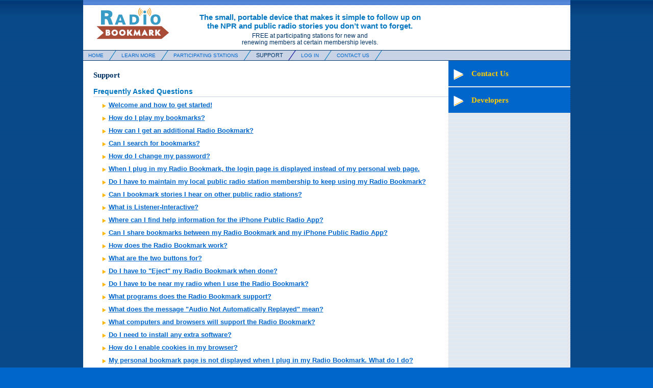

--- FILE ---
content_type: text/html
request_url: http://radiobookmark.com/static/support
body_size: 7708
content:
<!DOCTYPE html PUBLIC "-//W3C//DTD XHTML 1.0 Transitional//EN" "http://www.w3.org/TR/xhtml1/DTD/xhtml1-transitional.dtd">
<html xmlns="http://www.w3.org/1999/xhtml">
<head>
  <meta http-equiv="Content-type" content="text/html; charset=utf-8"/>

  <title>Help with the Radio Bookmark that saves NPR and public radio stories</title>
  
    <meta name="description" content="Support and frequently asked questions about how to use the Radio Bookmark to save, replay, and share the NPR and public radio stories you don't want to forget.">
  

  
    <meta name="keywords" content="NPR, National Public Radio, public radio, gadget, gift, idea, purchase, buy, story, pledge, fundraising, fund, drive, news, shop, music, station, program, programming, streaming, classical, jazz, audio, morning edition, all things considered, a prairie home companion, this american life, fresh air, car talk, talk of the nation, marketplace, the diane rehm show, the splendid table, the world">
  


  <link href="/stylesheets/reset.css?1767379464" media="screen" rel="stylesheet" type="text/css" />
<link href="/stylesheets/application.css?1767379464" media="screen" rel="stylesheet" type="text/css" />

  <script src="/javascripts/application.js?1767379464" type="text/javascript"></script>
  
  <script src="/javascripts/prototype.js?1767379464" type="text/javascript"></script>
<script src="/javascripts/effects.js?1767379464" type="text/javascript"></script>
<script src="/javascripts/dragdrop.js?1767379464" type="text/javascript"></script>
<script src="/javascripts/controls.js?1767379464" type="text/javascript"></script>
<script src="/javascripts/matching_columns.js?1767379464" type="text/javascript"></script>
<script src="/javascripts/application.js?1767379464" type="text/javascript"></script>

  <script type="text/javascript" charset="utf-8"><!--
  
  --></script>

</head>

<body id="topofpage" >
  <div id="page">
    
<div id="banner">
  <div id="rbm-logo">
    <a href="https://radiobookmark.com/"><img alt="Rbm-logo" src="/images/rbm-logo.gif?1767379464" /></a>
  </div>
  <div id="tag">
    <h2>The small, portable device that makes it simple to follow up on the NPR and public radio stories you don&rsquo;t want to forget.</h2>
    <h3>FREE at participating stations for new and<br /> renewing members at certain membership levels.</h3>    
  </div>

</div><!-- end banner -->


    <ul id="nav">
  <li><a href="https://radiobookmark.com/" class="">Home</a></li>
  <li><a href="https://radiobookmark.com/static/learn_more" class="">Learn More</a></li>
  <li><a href="https://radiobookmark.com/static/participating" class="">Participating Stations</a></li>
  <li><a href="https://radiobookmark.com/static/support" class="on">Support</a></li>
  <li><a href="https://radiobookmark.com/bookmarks" class="">Log In</a></li>
  <li><a href="https://radiobookmark.com/static/contact_us" class="">Contact Us</a></li>
</ul>


    <div id="content">
      



<div id="article" class="column">

<h1>Support</h1>

<h2>Frequently Asked Questions</h2>
<div id="faq">
<ul>
<li><a href="#whatisrbm">Welcome and how to get started!</a></li>

<li><a href="#howplay">How do I play my bookmarks?</a></li>

<li><a href="#getrbm">How can I get an additional Radio Bookmark?</a></li>

<li><a href="#searchbookmarks">Can I search for bookmarks?</a></li>

<li><a href="#resetpassword">How do I change my password?</a></li>

<li><a href="#onlylogin">When I plug in my Radio Bookmark, the login page is displayed instead of my personal web page.</a></li>

<li><a href="#maintainmembership">Do I have to maintain my local public radio station membership to keep using my Radio Bookmark?</a></li>

<li><a href="#bookmarkother">Can I bookmark stories I hear on other public radio stations?</a></li>

<li><a href="#whatisli">What is Listener-Interactive?</a></li>

<li><a href="#publicradioapphelp">Where can I find help information for the iPhone Public Radio App?</a></li>

<li><a href="#publicradioappshare">Can I share bookmarks between my Radio Bookmark and my iPhone Public Radio App?</a></li>

<li><a href="#rbmwork">How does the Radio Bookmark work?</a></li>

<li><a href="#twobuttons">What are the two buttons for?</a></li>

<li><a href="#ejectrbm">Do I have to "Eject" my Radio Bookmark when done?</a></li>

<li><a href="#nearradio">Do I have to be near my radio when I use the Radio Bookmark?</a></li>

<li><a href="#programsupport">What programs does the Radio Bookmark support?</a></li>

<li><a href="#audionotreplayed">What does the message "Audio Not Automatically Replayed" mean?</a></li>

<li><a href="#computersbrowsers">What computers and browsers will support the Radio Bookmark?</a></li>

<li><a href="#extrasoftware">Do I need to install any extra software?</a></li>

<li><a href="#enablecookies">How do I enable cookies in my browser?</a></li>

<li><a href="#bookmarkpagenotdisplayed">My personal bookmark page is not displayed when I plug in my Radio Bookmark. What do I do?</a></li>

<li><a href="#storynotdisplayed">What if I bookmarked a story and it is not showing up on my personal web page?</a></li>

<li><a href="#notyetavail">My Radio Bookmark personal web page is not displaying the story title, only the program name. What does that mean?</a></li>

<li><a href="#bookmarksprivate">Are my bookmarks private?</a></li>

<li><a href="#addbookmark">How can I bookmark stories?</a></li>

<li><a href="#bookmarkfav">How can I mark a bookmark as my favorite?</a></li>

<li><a href="#howmanybookmarks">How many bookmarks can I save?</a></li>

<li><a href="#sharebookmarks">How can I share my bookmarks with friends?</a></li>

<li><a href="#deletebookmark">How can I delete a bookmark?</a></li>

<li><a href="#restorebookmark">How can I restore a deleted bookmark?</a></li>

<li><a href="#olderbookmark">An older bookmark does not appear on the main bookmark page. What do I do?</a></li>

<li><a href="#accesswithoutrbm">Can I access my personal bookmark webpage without plugging the Radio Bookmark into my computer?</a></li>

<li><a href="#rbmbroken">My Radio Bookmark is broken. Who do I contact to get it replaced?</a></li>

<li><a href="#idea">I have an idea which will make the Radio bookmark even better. Who do I contact?</a></li>

<li><a href="#macautolauncher">How can my personal webpage launch automatically on Macintosh?</a></li>
</ul>


<ul>
<li id="whatisrbm">Welcome and how to get started!</li></ul>

<p>The Radio Bookmark is a small portable device that makes it simple to follow up on public radio stories or music you don&rsquo;t want to forget. It is free for new and renewing public radio members donating at certain membership levels. For more information, please visit <a href="/static/learn_more">Learn More</a>. You can also view our <a href="/welcome">Welcome Page</a> to learn how to use the Radio Bookmark.</p>

<ul><li id="howplay">How do I play my bookmarks?</li></ul>

<p>To play a story, just click on the story&rsquo;s title from your personal Radio Bookmark web page.  Your browser will automatically display the information for your story and allow you to listen to the audio again.  For music programs, your browser will display the station playlist, and often have links available to purchase the music with proceeds going right back to your station!  Then when you are done, press the browser BACK button to return to your bookmark page and play your next story. The optional Radio Bookmark Player provides an enhanced interface for replaying your bookmarks.  When installed, the checkbox is used to select the story as one you want to replay. Simply use your mouse to select or unselect a specific bookmark, then press the Play Select button.  For more information, please visit <a href="/static/learn_more">Learn More</a>.</p>

<ul><li id="getrbm">How can I get an additional Radio Bookmark?</li></ul>

<p>The Radio Bookmark is available free by becoming a member of your local public radio station. For participating stations, please visit <a href="/static/participating">Participating Stations</a>.</p>

<p><a href="#topofpage" class="topofpage">return to top of page</a></p>

<ul><li id="searchbookmarks">Can I search for bookmarks?</li></ul>

<p>Sure, you can search your bookmarks and stories you haven't bookmarked. Type the words into the Search field, and click Go. To search for a specific phrase, enclose it within quotes, such as &ldquo;Radio Bookmark&rdquo;. If you want to exclude a term, attach a minus sign immediately before it (radio -bookmark, for example). You can then add the story to your bookmarks by clicking the <img src="/images/add2bkmks-link.gif"/> Add to Bookmarks button on the left side of the search result.</p>

<p>Once your Search Results are presented you may further refine your results, using the options in the right-hand sidebar.</p>

<ul><li id="resetpassword">How do I change my password?</li></ul>

<p>If you know your current password, you can change it by clicking on the "Settings" link in the top right corner of your personal web page.  If 
you do not remember your password, then follow these steps:<br />
1) Plug in your Radio Bookmark to access your personal web page.<br />
2) Click on the "Settings" link in the top right corner of the page.<br />
3) Make sure your valid email address is entered in the appropriate entry box.<br />
4) Press "Save Changes" to return to your personal web page.<br />
5) Click on the "Logout" link in the top right corner of the page.<br />
6) Click on "I forgot my password".<br />
7) Enter the same email address you entered in the settings page then press "Request Password Recovery".<br />
8) In a few minutes, you should receive an email from Radiobookmark.com.<br />
9) Open the email and click on the password recovery link.  It should be a long link with several random characters and numbers.<br />
10)It will open a web page asking you to type in your new password.  Type in your password and press "Set New Password".<br /></p>

<ul><li id="onlylogin">When I plug in my Radio Bookmark, the login page is displayed instead of my personal web page.</li></ul>

<p>If you are being directed to a login screen after plugging in your Radio Bookmark, then most likely you have cookies disabled in your internet browser.  We require session cookies to display and play your bookmarks properly.  No personal information is tracked using these cookies, so please verify the cookies are enabled on your computer.  If you continue to experience problems, please contact our support team at  <a href="mailto:support@radiobookmark.com?subject=Radio%20Bookmark%20Support">support@radiobookmark.com</a> for assistance.</p>

<ul><li id="maintainmembership">Do I have to maintain my local public radio station membership to keep using my Radio Bookmark?</li></ul>

<p>No. Although public radio is supported by its members, and we encourage you to help support their great content.</p>

<p><a href="#topofpage" class="topofpage">return to top of page</a></p>

<ul><li id="bookmarkother">Can I bookmark stories I hear on other public radio stations?</li></ul>

<p>Yes. You can add in other <a href="/static/participating">Participating Stations</a> to your Radio Bookmark. Please select the &ldquo;Settings&rdquo; link in the top right corner of your Radio Bookmark personal web page and add the new station. Then, if a bookmark appears for the incorrect station, find the station of your bookmark located below the length of the story. Click "CHANGE" with your mouse, and the list of your other stations and their corresponding stories will be displayed. Choose the correct story title and your bookmark will be updated.</p>

<ul><li id="whatisli">What is Listener-Interactive?</li></ul>

<p>Listener-Interactive is the exciting new suite of products just for public radio that allows you to listen to what you want, when you want, and where you want.  The suite currently includes an iPhone application (<a href="http://www.listener-interactive.com" target="_blank">Public Radio App</a>) and internet browser based flash player, and will be expanded to additional mobile platforms.  Each provides DVR-like controls to play, pause, and rewind live audio, integrated programs schedules to see exactly what is currently playing or coming up soon, the ability to create bookmarks to replay for later, access on demand content, searching across hundreds of public radio stations, and much much more. For more information, please visit <a href="http://www.listener-interactive.com" target="_blank">www.listener-interactive.com</a></p>

<ul><li id="publicradioapphelp">Where can I find help information for the iPhone Public Radio App?</li></ul>

<p>The Public Radio App for the iPhone and iPod Touch includes an integrated help screen.  Additionally we offer a set of <a href="http://www.listener-interactive.com/support" target="_blank">Frequently Asked Questions</a>, or you may contact our support team at <a href="mailto:support@radiobookmark.com?subject=Public%20Radio%20App%20Support">support@radiobookmark.com</a> for assistance.</p>

<ul><li id="publicradioappshare">Can I share bookmarks between my Radio Bookmark and my iPhone Public Radio App?</li></ul>

<p>Yes!  When installing the Public Radio App application on your iPhone, use your login and password for your Radio Bookmark personal web page.  Then when you create a bookmark while listening in your car with your Radio Bookmark device, you can then access and replay the story on your iPhone!  If you have further questions, please contact our support team at <a href="mailto:support@radiobookmark.com?subject=Public%20Radio%20App%20Support">support@radiobookmark.com</a> for assistance.</p>

<ul><li id="rbmwork">How does the Radio Bookmark work?</li></ul>

<p>The Radio Bookmark simply captures the time of day and stores it in memory. Since it is not an audio recorder, you do not have to worry about loud background noises, being too far from the radio, or anything else. Just press the button. Then later, when you are ready to listen to your bookmarks, simply plug the Radio Bookmark into an available USB port on your computer. Since we know what was playing on your local station at any point during the day, your bookmarks allow us to display what you were listening to! The program, story, author, and even where you were at within the story. It&rsquo;s as easy as that! You will get the entire story replayed at your convenience and in perfect clarity. For more information, please visit <a href="/static/learn_more">Learn More</a>.</p>

<ul><li id="twobuttons">What are the two buttons for?</li></ul>

<p>The larger button will allow you to bookmark a story for your primary station.  The second smaller button will bookmark a story and mark it as a favorite on your personal web page.  Or it can also be used to create a bookmark for a second station. In your settings page, you can configure a separate radio station for each button.  So when you hear a story on station A, press the "1" button.  Then if you hear a story on station B, press the "2" button.  When your bookmarks are uploaded, they will display for the correct station.  For more information, please visit <a href="/static/learn_more">Learn More</a>.</p>

<p><a href="#topofpage" class="topofpage">return to top of page</a></p>

<ul><li id="ejectrbm">Do I have to "Eject" my Radio Bookmark when done?</li></ul>

<p>No you do not.  Some computer systems may display an error if you remove the Radio Bookmark without ejecting, however it will not damage the Radio Bookmark in any manner.</p>

<ul><li id="nearradio">Do I have to be near my radio when I use the Radio Bookmark?</li></ul>

<p>No. When you bookmark a story, we are just capturing the time, not recording the audio from your radio. All of the audio you replay through your personal web page is directly from the content provider. For more information, please visit <a href="/static/learn_more">Learn More</a>.</p>

<ul><li id="programsupport">What programs does the Radio Bookmark support?</li></ul>

<p>The Radio Bookmark supports many of your favorite public radio programs and music.  It will display the program&rsquo;s web page and play the audio for stories or display the song and playlist for a piece of music on your personal bookmark page!  In the event that a program is not directly supported by the Radio Bookmark, we will still display the time that your bookmark was created and provide a link to the program&rsquo;s web page.  You can then manually select the program&rsquo;s audio link to replay the story.</p>

<ul><li id="audionotreplayed">What does the message "Audio Not Automatically Replayed" mean?</li></ul>

<p>The message "Audio Not Automatically Replayed" is displayed in the Radio Bookmark Player for the few shows when we do not have direct access to the audio for the program.  For some music programs, we are unable to replay the songs due to copyright restrictions.  However we will display the song title or playlist for the day so you are able to identify the song you were listening to.  The songs are typically available through many music services, such as Arkiv, Amazon, or iTunes.  For certain programs, the audio is available on the displayed web page, so please manually press "Play" or "Listen" as appropriate for the program.</p>

<p><a href="#topofpage" class="topofpage">return to top of page</a></p>

<ul><li id="computersbrowsers">What computers and browsers will support the Radio Bookmark?</li></ul>

<p>The Radio Bookmark requires an available USB port on your computer. We support Windows 2000, XP, Vista, and Macintosh OS X v10.4 and above. All major browsers are supported.  Additionally, the enhanced Radio Bookmark Player is available for the Internet Explorer and Firefox browsers.  We recommend a minimum internet connection speed of 128Kbps.  For more information, please visit <a href="/installation">Installation</a>.</p>

<ul><li id="extrasoftware">Do I need to install any extra software?</li></ul>

<p>You do not need to install any additional software to use the Radio Bookmark. Certain programs may require you to install Flash Player. However we guide you through installing the software if required. You can optionally install the Radio Bookmark Player for an enhanced experience.  The Radio Bookmark Player will automate the replay of multiple stories, provide simple audio controls (play/pause/advance), as well as provide additional information about the story. For more information, please visit <a href="/static/learn_more">Learn More</a>.  To install the Radio Bookmark Player, please visit <a href="/installation">Installation</a>.</p>

<ul><li id="enablecookies">How do I enable cookies in my browser?</li></ul>

<p>The Radio Bookmark servers require that cookies are enabled.  To enable cookies in your browser, please follow the steps below:</p>
<p><b>Microsoft Internet Explorer 6.0+</b><br />
1) Select "Internet Options" from the Tools menu.<br />
2) Click on the "Privacy" tab.<br />
3) Click the "Default" button (or manually slide the bar down to &quot;Medium&quot;) under &quot;Settings&quot;.<br />
4) Click "OK".<br />
</p>
<p><b>Mozilla Firefox</b><br />
1) Go to the "Tools" menu.<br />
2) Select "Options".<br />
3) Select the "Privacy" icon.<br />
4) Check the box corresponding to "Accept cookies from sites" and "Accept third-party cookies".<br />
5) Click "OK" to save changes.<br />
</p>
<p><b>Safari</b><br />
1) Select "Preferences" from the Safari menu.<br />
2) Select the "Security" icon.<br />
3) Check either "Always" or "Only from sites you navigate to" next to "Accept Cookies".<br />
4) Click "Close".<br />
</p>

<p><a href="#topofpage" class="topofpage">return to top of page</a></p>

<ul><li id="bookmarkpagenotdisplayed">My personal bookmark page is not displayed when I plug in my Radio Bookmark. What do I do?</li></ul>

<p>Some computers will prevent your Radio Bookmark personal web page from being automatically displayed due to their internal security settings. If this happens, simply open the &ldquo;RadioBkMark&rdquo; drive and select the &ldquo;Bookmark&rdquo; file to launch your personal web page.  Optionally for Macintosh computers, you can install the Macintosh Launcher which will detect when the Radio Bookmark is plugged into a USB port on your computer and launch your internet browser.  Please visit <a href="/installation">Installation</a>.</p>

<ul><li id="storynotdisplayed">What if I bookmarked a story and it is not showing up on my personal web page?</li></ul>

<p>It is possible that if you bookmark a story as it is ending, it will be displayed as the very next story airing on your public radio station. If this happens, find the time and date of your bookmark located below the incorrect story title. Click once on "MODIFY" with your mouse, and the list of adjacent stories will be displayed. Choose the correct story title and your bookmark will be changed.</p>

<ul><li id="notyetavail">My Radio Bookmark personal web page is not displaying the story title, only the program name. What does that mean?</li></ul>

<p>The information for new stories is typically not published until about 2-4 hours after the program has aired. Please wait that period of time, then try again.</p>

<ul><li id="bookmarksprivate">Are my bookmarks private?</li></ul>

<p>Yes. For more information, please visit <a href="/static/terms">Terms of Use</a>.</p>

<p><a href="#topofpage" class="topofpage">return to top of page</a></p>

<ul><li id="addbookmark">How can I bookmark stories?</li></ul>

<p>To bookmark a story while you are listening to your local public radio station, simply press the bookmark button. Then, the next time you insert your Radio Bookmark into your computer, your new bookmarks will be transferred to your personal web page. For more information, please visit <a href="/static/learn_more">Learn More</a>.</p>

<ul><li id="bookmarkfav">How can I mark a bookmark as my favorite?</li></ul>

<p>To add a favorite bookmark while you are listening to your local public radio station, simply press the favorite button. Then, the next time you insert your Radio Bookmark into your computer, your new bookmarks will be transferred to your personal web page.  Your favorites will be displayed with the thumbs up symbol highlighted. For more information, please visit <a href="/static/learn_more">Learn More</a>.</p>

<ul><li id="howmanybookmarks">How many bookmarks can I save?</li></ul>

<p>Every time you insert your Radio Bookmark into your computer, we transfer all of the bookmarks to your personal web page.  Here they are archived with virtually unlimited space, subject to the <a href="/static/terms">Terms of Use</a>. Your Radio Bookmark can hold up to 128 bookmarks between transfers to your personal web page.</p>

<ul><li id="sharebookmarks">How can I share my bookmarks with friends?</li></ul>

<p>From your Radio Bookmark personal web page, place a checkmark by the bookmarks you want to share and press &ldquo;Share Selected&rdquo;. This will create an email message with links to those great stories. Since it is coming from your email account, your friends will know it is safe to read. For more information, please visit <a href="/static/learn_more">Learn More</a> and <a href="/static/terms">Terms of Use</a>.</p>

<p><a href="#topofpage" class="topofpage">return to top of page</a></p>

<ul><li id="deletebookmark">How can I delete a bookmark?</li></ul>

<p>From your Radio Bookmark personal web page, place a checkmark by the bookmarks you want to delete and press &ldquo;Delete Selected&rdquo;. A warning message will display to confirm you want to delete the bookmarks. Press Ok to delete. For more information, please visit <a href="/static/learn_more">Learn More</a>.</p>

<ul><li id="restorebookmark">How can I restore a deleted bookmark?</li></ul>

<p>From your Radio Bookmark personal web page, click on the trash can icon in the gray header above your bookmarks.  Press "Restore" next to the bookmark you want to restore.</p>

<ul><li id="olderbookmark">An older bookmark does not appear on the main bookmark page. What do I do?</li></ul>

<p>Your Radio Bookmark personal web page will display the 15 most current bookmarks. To access your older bookmarks, press the right arrow in the upper right or lower right corner of your bookmark list to move to your next page of bookmarks.</p>

<ul><li id="accesswithoutrbm">Can I access my personal bookmark web page without plugging the Radio Bookmark into my computer?</li></ul>

<p>Yes. Although using your Radio Bookmark is the easiest way to access your bookmarks, you can use the login and password you created during the activation of your Radio Bookmark. To login, visit <a href="https://radiobookmark.com/">RadioBookmark.com</a> and select the login link.</p>

<ul><li id="rbmbroken">My Radio Bookmark is broken. Who do I contact to get it replaced?</li></ul>

<p>We want to make it easy for you to continue to use your Radio Bookmark. If you have problems with your Radio Bookmark device, please contact our support team at  <a href="mailto:support@radiobookmark.com?subject=Radio%20Bookmark%20Support">support@radiobookmark.com</a> for assistance. For more information on warranty coverage, please visit <a href="/static/warranty">Warranty</a>.</p>

<p><a href="#topofpage" class="topofpage">return to top of page</a></p>

<ul><li id="idea">I have an idea which will make the Radio bookmark even better. Who do I contact?</li></ul>

<p>We are excited to hear about ideas you may have to make the Radio Bookmark a better system for the public radio listeners. If there is something we have missed or you think of something new to add, please <a href="/static/contact_us" class="contactus">Contact Us</a> and let us know! We&rsquo;d like to hear from you.</p>

<ul><li id="macautolauncher">How can my personal webpage launch automatically on Macintosh?</li></ul>

<p>The Macintosh launcher is available to automatically launch your personal web page when your Radio Bookmark is inserted into a USB port on your computer. Please visit <a href="/installation">Installation</a>.</p>

<p><a href="#topofpage" class="topofpage">return to top of page</a></p>

</div></div>

<div id="aside" class="column"><ul>
<li><a href="/static/contact_us" class="contactus">Contact Us</a></li>
<li><a href="/static/developers" class="developers">Developers</a></li>
</ul></div>

    </div>

    <div id="footer">
  <ul>
    <li><a href="https://radiobookmark.com/static/terms">Terms of Use</a></li>
    <li><a href="https://radiobookmark.com/static/warranty" target="_new">Warranty</a></li>
    <li><a href="https://radiobookmark.com/static/developers" target="_new">Developers</a></li>
    <li class="copyright"><a href="http://www.skybluetech.com/">&copy; Sky Blue Technologies, Inc.</a>
       &nbsp;All other copyrights are held by their respective owners. The Radio Bookmark is patent pending. </li>
  </ul>
</div>

  </div><!-- id page -->



  
  <script type="text/javascript">
  var gaJsHost = (("https:" == document.location.protocol) ? "https://ssl." :
  "http://www.");
  document.write(unescape("%3Cscript src='" + gaJsHost +
  "google-analytics.com/ga.js' type='text/javascript'%3E%3C/script%3E"));
  </script>

  <script type="text/javascript">
  var pageTracker = _gat._getTracker("UA-4196400-1");
  pageTracker._initData();
  pageTracker._trackPageview();
  </script>

</body>
</html>


--- FILE ---
content_type: text/css
request_url: http://radiobookmark.com/stylesheets/reset.css?1767379464
body_size: 104
content:
/* having this file missing entirely was causing errors. for now let's just leave a blank file here. */


--- FILE ---
content_type: text/css
request_url: http://radiobookmark.com/stylesheets/application.css?1767379464
body_size: 3802
content:
/*
// - - - palette
fc0 - yellow
f60 - deep yellow
900 - red, hover
009 - purple-blue, active
c8d4e6 - light blue
0076c0 - blue, headings
06c - blue, links
036 - dark blue, text
- - - //
*/

* { margin:0; padding:0; }
body { background:#06c url(/images/bkgd-briteblue.gif) top left repeat; font-family: "Trebuchet MS", "Lucida Grande", Verdana, Arial, sans-serif; font-size: small; color:#036; }
#page { background:#fff url(/images/darkblue_gradiant.gif) top left repeat-x; clear:both; margin:0 auto; padding:10px 0 0 0; width:955px; }

#banner { background:#fff; clear:both; color:#036; float:left; width:100%; }
#rbm-logo	{ float:left; width:200px; padding-bottom:3px; margin-left:20px; }
#tag { float:left; width:450px; margin:0 0 5px 0; padding:0; text-align:center; }
#tag h2	{ border:0; color:#0076c0; font-size:115%; margin:15px 0 0 0; padding:0; }
#tag h3	{ color:#036; font-size:90%; font-family:Arial, Helvetica, sans-serif; font-weight:normal; margin:4px 0; padding:0; }

#searchbox	{ float:right; width:250px; margin:25px 5px 10px 3px; padding:0; }
#search-form { float:left; margin:0; padding:0; }
#search-form input { float:left; color: #666; font-size:1em; vertical-align: middle; margin-right:5px; }
#search-form input #search-text { float:left; width:80px; }
#search form .go	{ float:left; }

ul#nav	{ background:#c8d4e6; border:1px solid #036; border-left:0; border-right:0; clear:both; float:left; font-family:"Arial Black", Arial, Helvetica, sans-serif; font-size:75%; font-weight:normal; list-style:none; margin:0; padding:0; text-transform:uppercase; width:100%; }
ul#nav li	{ background:none; display:block; float:left; margin:0; padding:0; }
ul#nav li a	{ background:url(/images/slant.gif) top right no-repeat; display: block; float: left; padding:2px 25px 2px 10px; text-decoration: none; }
ul#nav li a:hover	{ background:url(/images/slant-hover.gif) top right no-repeat; color:#900; }
ul#nav li a.on	{ background:url(/images/slant-on.gif) top right no-repeat; color:#036; font-size:115%; }

#content { background:#fff; color:#036; clear:both; float:left; margin:0; padding:0; width:955px; }

#maingraphic	{ background:#fff; border-bottom:1px solid #036; clear:both; float:left; margin:0; padding:0; width:100%; }

#callout	{ background:#fc0; clear:both; color:#036; font-weight:bold; margin:10px auto; padding:0; text-align:center; width:75%; }
#video-display	{ border:thin solid blue; float:left; margin:5px 5px 5px 30px; padding:0; width:400px; }
dl#window-display	{ border:thin solid red; clear:none; float:right; margin:0 30px 0 5px; padding:0; width:350px; }
dl#window-display dt	{ border:thin solid yellow; clear:both; float:left; width:350px; }
dl#window-display dd.price	{ border:thin solid yellow; float:left; font-family:Verdana, Geneva, sans-serif; font-size:1.15em; font-weight:bold; margin:5px 15px 5px 50px; }
dl#window-display dd.addtocart	{ border:thin solid yellow; float:right; margin:5px; }
dl#payment-types	{ clear:none; float:right; margin:15px 30px 5px 5px; padding:0; width:250px; }

#article	{ background:#fff; float:left; margin:0; padding:0 0 20px 0; width:716px; }

#aside	{ background:#c8d4e6 url(/images/bkgd.gif) top left repeat; color:#666; float:right; margin:0; padding:0 0 20px 0; width:239px; }
#aside h2, h3, p	{ padding:5px; }
#aside h1	{ padding:15px 25px; }
#aside dl	{ float:left; width:99%; border:1px solid #0076c0; background:#fff; margin:0 0 25px 0; padding:0 0 5px 0; }
#aside dl dt	{ clear:both; float:left; padding:1px 0; width:100%; background:#e1e9f6; color:#036; font-family:Georgia, "Times New Roman", Times, serif; text-align:center; border-bottom:#fdb913 1px solid; }
#aside dl dd	{ float:left; margin:5px; padding:0; line-height:120%; }
#aside dl dd ul	{ float:left; list-style:none; margin:0; padding:0; }
#aside dl dd ul li	{ margin:0 0 4px 0; padding:0 0 0 15px; background:#fff url(/images/bullet-aside-list.gif) top left no-repeat; }
#aside ul	{ clear:both; float:left; list-style:none; margin:0; padding:0; width:100%;}
#aside ul li	{ clear:both; display:block; float:left; margin:0; padding:0; width:100%; }

#aside ul li a, #aside ul li a:visited	{ background:#06c url(/images/arrow-right.gif) center left no-repeat; border-bottom:2px solid #eee; clear:both; color:#fc0; display:block; font-family:Georgia, "Times New Roman", Times, serif; font-size:115%; font-weight:bold; margin:0; padding:15px 15px 15px 45px; text-decoration:none; }
#aside ul li a:hover	{ color:#900; background:#fc0 url(/images/arrow-right-hover.gif) center left no-repeat; }

#aside ul li a.newact	{ color:#06c; background:#c8d4e6 url(/images/bubble2.gif) center right no-repeat; padding-right:45px; }
#aside ul li a:hover.newact	{ color:#900; background:#fc0 url(/images/bubble2-hover.gif) center right no-repeat; }
#aside ul li a.contactus	{ }
#aside ul li a:hover.contactus	{ }
#aside ul li a.support	{ }
#aside ul li a:hover.support	{ }
#aside ul li a.developers	{ }
#aside ul li a:hover.developers	{ }
#aside ul li a.faq	{ }
#aside ul li a:hover.faq	{ }
#aside ul li a.learnmore	{ }
#aside ul li a:hover.learnmore	{ }
#aside ul li a.helpme	{ }
#aside ul li a:hover.helpme	{ }

#aside ul li a.tellmewhen, #aside ul li a:visited.tellmewhen	{ color:#fc0; background:#06c url(/images/bubble.gif) center left no-repeat; padding-left:45px; }
#aside ul li a:hover.tellmewhen	{ color:#900; background:#fc0 url(/images/bubble-hover.gif) center left no-repeat; }

#aside ul li#store-link	{ background:#06c; border-bottom:2px solid #eee; clear:both; color:#fc0; display:block; font-family:Georgia, "Times New Roman", Times, serif; font-size:15px; font-weight:600; }
#aside ul li#store-link p	{ margin:10px 0 0 0; }
#aside ul li#store-link a.simple-link	{ background:none; border:0; clear:none; font-size:15px; padding:0; text-decoration:underline; }
#aside ul li#store-link a:hover.simple-link	{ text-decoration:underline; }

#aside ul li#store-link a#buy-now-link	{ background:#06c url(/images/aside-buynow-btn-link.gif); border:0; clear:both; height:34px; margin:1px 0 15px 35px; padding:0; text-decoration:none; width: 150px; }
#aside ul li#store-link a#buy-now-link:hover { background:#06c url(/images/aside-buynow-btn-hover.gif); }
#aside ul li#store-link a#buy-now-link:active { background:#06c url(/images/aside-buynow-btn-active.gif); }
	
#footer	{ background:#06c url(/images/darkblue_gradiant.gif) bottom left repeat-x; clear:both; color:#036; float:left; font-size:90%; line-height:110%; margin:0; padding:0 0 5px 0; width:100%; }
#footer ul	{ clear:both; display:block; float:left; list-style:none; margin:0; padding:0; width:100%; }
#footer ul li	{ background:none; border-right:1px solid #036; display:block; float:left; margin:0; padding:1px 5px; }
#footer ul li a	{ float:left; }
#footer a, #footer a:visited	{ background:transparent; color:#fff; text-decoration:none; }
#footer a:hover	{ background:transparent; color:#900; text-decoration:underline; }
#footer a:active	{ background:transparent; color:#f60; text-decoration:underline; }
#footer .copyright	{ border-right:none; }


#faq ul	{ margin: 3px 0 0 30px; }
#faq ul li	{ font-weight:bold; }
#faq p	{ margin-left:30px; }
#address 	{ clear:both; list-style:none; display:block; margin:5px 20px; }
#address li	{ background:none; margin:0; padding:0 3px 3px 0; }
#specificcontacts	{ clear:both; display:block; margin:20px; }
#features	{ font-size:120%; margin-right:30px; line-height:140%; }
#features li	{ background:url(/images/bullet-features.gif) 0 0.5em no-repeat; padding-bottom:.3em; }
#installationhelp p	{ }
#installationhelp h2	{ text-align:left; }

.pagebreak	{ clear:both; width:100%; }
#approval	{ clear:both; width:100%; margin:5px 0; }
#approval p	{ float:left; margin-right:25px; }
#choosecolor	{ clear:both; width:100%; margin:5px 0; }
#choosecolor p	{ float:left; width:165px; padding:5px; margin:5px 20px; }
#choosecolor input	{ clear:both; float:left; }
#choosecolor img	{ clear:both; }
#newacctaddress	{ clear:both; width:100%; }
#notice, #confirmation	{ clear:both; display:block; float:left; width:250px; margin:10px 0 20px 150px; padding:5px; background:#fc6; border:1px solid #f60; text-align:center; }


h1 { font-size:115%; font-family:Georgia, "Times New Roman", Times, serif; color:#036; margin:0; padding:20px 20px 6px 20px; }
h2 { clear:both; font-size:105%; color:#0076c0; margin:0 0 6px 20px; padding:10px 20px 2px 0; border-bottom:1px solid #c8d4e6; }
h3 { font-size:135%; color:#0076c0; margin:0; padding:10px 20px; }
p { line-height: 155%; padding:0 20px 10px 20px; margin:0 10px 0 0; }
ul { clear:both; line-height: 155%; list-style:none; margin:0 30px 15px 30px; padding:0; }
ol { line-height: 155%; list-style-type: decimal; margin-right:10px; }
li	{ background:url(/images/bullet-aside-list.gif) 0.5em 0.5em no-repeat; margin:0; padding:0 0 5px 20px; }
dl	{ clear:both; float:left; display:block; margin:15px; }
dl dt	{ font-weight:bold; margin-bottom:3px; }
dl dd	{ float:left; margin:0; padding:0; }
dl dd ul	{ list-style:none; float:left; margin:0; padding:0; }
dl dd ul li, #termsemail	{ background:none; margin:0; padding:0; }
dl dd ul li a	{ display:block; padding:3px 15px; background:url(/images/bullet-aside-list.gif) left top no-repeat; }
a, a:visited	{ color:#06c; }
a:hover	{ color:#900; text-decoration:underline; }
a:active	{ color:#f60; text-decoration:underline; }
strong	{ color:#036; font-size:105%; }
em	{ }
img	{ border:0; }
.img_intext	{ padding:0 2px 0 2px; margin:0; }
.img_floatleft	{ float:left; margin:10px 15px 5px 0; }
.img_floatright	{ float:right; margin:10px 0 5px 15px; }
.clear { clear:both; }
form	{ clear:both; margin:20px; }
label	{ clear:both; }
input	{ margin:2px 0; padding:0; }
#free	{ margin-top:10px; text-align:center; line-height:200%; }
.free	{ display:block; margin:1px; text-align:center; text-transform:uppercase; font-size:150%; clear:both; letter-spacing:2px; font-family:"Arial Black", Verdana, Arial, Helvetica, sans-serif; font-weight:normal;color:#900; background:url(/images/seal.gif) center top no-repeat; padding:35px 0; }
.news	{ font-size:115%; line-height:160%; }
.intro	{ font-size:125%; font-weight:bold; line-height:180%; margin-right:75px; }
.agreement	{ float:left; padding-left:50px; font-weight:bold; }
.last	{ border-right:0; }
.selected	{ font-size:xx-small; }
.home	{ clear: both; }
.button	{ clear:both; float:left; display:block; width:99%; background:#fc0; font-size:115%; font-weight:bold; text-decoration:none; padding:3px 0; margin:0; }
.buttongraphic	{ float:left; padding:10px; margin:10px; }
.note { background-color:#fcf; }
.resetpassword	{ padding-left:25px; }
.topofpage	{ display:block; padding:6px 0; }
#article .go	{ vertical-align:middle; }
.homeh1	{ display:none; }
.step_complete	{ font-weight:bold; color:#063; font-family:Georgia, "Times New Roman", Times, serif; background:url(/images/step-complete.gif) top left no-repeat; margin:0 0 15px 20px; padding:3px 0 2px 25px; }
.step_incomplete	{ font-weight:bold; color:#900; background:url(/images/step-incomplete.gif) top left no-repeat; margin:0 0 15px 20px; padding:3px 0 2px 25px; }
a.clickhere, a:visited.clickhere	{ margin:15px 150px 15px 0; padding:3px 5px; display:block; text-align:center; border:1px solid #036; background:#06c url(/images/darkblue_gradiant.gif) top left repeat; color:#fff; text-decoration:none; font-family:"Arial Black", Arial, Helvetica, sans-serif; letter-spacing:1px; }
a:hover.clickhere, a:active.clickhere	{ color:#900; background:#fc0; border:1px solid #06c; text-decoration:none; }

#inner_test_real, #inner_test_wma { border: solid 1px black; margin-bottom: 5px; margin-left: 25px; }
#inner_test_real object, #inner_test_wma object, #inner_test_real embed, #inner_test_wma embed, #inner_test_real, #inner_test_wma { width: 300px; height: 100px; }

#setbuttondefaults	{ clear:both; width:75%; }
#station1, #station2	{ float:left; width:45%; }
#station2 strong	{ line-height:135%; }
#fulfillment-order-label {border:1px solid #036;padding:5px 15px;width:400px;float:right;}
.label-postage-placeholder {float:right;}
.label-return-address {margin-bottom:15px;font-size:75%;}
.label-order-adress {font-size:90%;}
#fulfillment-order-devices {width:400px;}
.fulfillment-device {margin-bottom:10px;border-bottom:2px dotted #036;padding:10px;}
.fulfillment-device-disabled {background:#dedede;}


#registration_page #toggle_blind1, #registration_page h2 #toggle_blind2	{ width:100%; }
#registration_page h2	{ border-bottom:0; }
#registration_page h2 a, #registration_page h2 a:visited, #registration_page h2 a:hover, #registration_page h2 a:active	{ background:#fff url(../images/createnew-arrow.gif) 0 0.25em no-repeat; color:#06c; padding-left:1em; text-decoration:none; }

#registration_page ul#sms_userreg	{ background:#fff; background-image:none; clear:both; list-style:none; }
#registration_page ul#sms_userreg li	{ background:#fff; background-image:none; border:1px solid white; float:left; margin:1px; }
#registration_page ul#sms_userreg li.firstname	{  }
#registration_page ul#sms_userreg li.lastname	{  }
#registration_page ul#sms_userreg li.address1	{ clear:both; width:100%; }
#registration_page ul#sms_userreg li.address2	{ clear:both; width:100%; }
#registration_page ul#sms_userreg li.city	{  }
#registration_page ul#sms_userreg li.state	{  }
#registration_page ul#sms_userreg li.zip	{  }
#registration_page ul#sms_userreg li.email	{ clear:both; font-weight:bold; width:90%; }
#registration_page ul#sms_userreg li.password1	{ clear:left; font-weight:bold; width:40%; }
#registration_page ul#sms_userreg li.password2	{ font-weight:bold; width:50%; }
#registration_page ul#sms_userreg li.phonenumber	{ clear:left; font-weight:bold; width:45%; }
#registration_page ul#sms_userreg li.defaultstation	{ font-weight:bold; width:45%; }
#registration_page ul#sms_userreg li.submit-btn	{ clear:both; float:left; }

.update-button	{ background:#900 url(../images/update-arrow.gif) center right no-repeat; border:0; clear:both; color:#fff; cursor:pointer; display:block; float:left; font-family:Verdana, Arial, Helvetica, sans-serif; font-weight:700; margin:10px 0; padding:3px 15px 3px 3px; text-transform:uppercase; }

div#errorExplanation	{ background:#ffc; margin:5px 25px; padding:1em; -webkit-border-radius:.7em; -moz-border-radius:.7em; border-radius:.7em; width:75%; }
div#errorExplanation h2	{ font-family:Georgia, "Times New Roman", Times, serif; font-size:1.3em; }
div#errorExplanation ul	{ list-style:disc; padding:0; }
div#errorExplanation ul li	{ background:none; font-weight:bold; margin-left:1em; padding-left:5px; }
div.fieldWithErrors	{ display:inline; margin:0; padding:0; }
div.fieldWithErrors input, div.fieldWithErrors select	{ background:#ffc; }
input#phone_1, input#phone_2	{ width:30px; }
input#phone_3	{ width:38px; }

.box { float:left; position:relative; margin:.2em 5px 5px 30px; width:500px; }
.boxTop { border:thin solid yellow; clear:both; cursor:pointer; height:40px; margin:0 0 5px 0; padding:0; }
.boxTop h2 { font-size:14px; margin:0; padding:0; position:relative; text-indent:-9500px; text-indent:0; }
.boxContent { margin:0 15px; }
.boxContent > p:first-child, .boxContent > ul:first-child { margin-top:0; }
.boxBottom { display:block; height:11px; }
.clearLeft { display:block; margin-bottom:1em; clear:left; }



#flash_control {margin:0px 3px 10px 50px;}

--- FILE ---
content_type: application/javascript
request_url: http://radiobookmark.com/javascripts/application.js?1767379464
body_size: 1474
content:
// Place your application-specific JavaScript functions and classes here
// This file is automatically included by javascript_include_tag :defaults

function sendEmail(email, subject, body){
    window.location= 'mailto:' + email + '?subject=' + escape(subject) + '&body=' + escape(body);
}


function AttachEvent(elementObj, eventName, eventHandlerFunctionName)
{
  if (elementObj.addEventListener) 
  { // Non-IE browsers
    elementObj.addEventListener(eventName, eventHandlerFunctionName, false);		
  } 
  else if (elementObj.attachEvent) 
  { // IE 6+
    elementObj.attachEvent('on' + eventName, eventHandlerFunctionName);
  } 
  else 
  { // Older browsers 
    var currentEventHandler = elementObj['on' + eventName];
    if (currentEventHandler == null) 
    {
      elementObj['on' + eventName] = eventHandlerFunctionName;
    } 
    else 
    {
      elementObj['on' + eventName] = function(e) { currentEventHandler(e); eventHandlerFunctionName(e); }
    }
  }
}
// example:
// // @eventArgs is an interface of type Event: http://www.w3.org/TR/DOM-Level-2-Events/events.html#Events-Event
// function Load_EventHandler(eventArgs)
// {
//   alert("here");
// }
// 
// AttachEvent(window, "load", Load_EventHandler);

// <% javascript_tag do %>
//   function foo(eventArgs)
//   {
//     alert("foo");
//   }
//   AttachEvent(window, "load", function (ea) {foo();});
// <% end %>


function MM_swapImgRestore() { //v3.0
 var i,x,a=document.MM_sr; for(i=0;a&&i<a.length&&(x=a[i])&&x.oSrc;i++) x.src=x.oSrc;
}
function MM_preloadImages() { //v3.0
 var d=document; if(d.images){ if(!d.MM_p) d.MM_p=new Array();
   var i,j=d.MM_p.length,a=MM_preloadImages.arguments; for(i=0; i<a.length; i++)
   if (a[i].indexOf("#")!=0){ d.MM_p[j]=new Image; d.MM_p[j++].src=a[i];}}
}

function MM_findObj(n, d) { //v4.01
 var p,i,x;  if(!d) d=document; if((p=n.indexOf("?"))>0&&parent.frames.length) {
   d=parent.frames[n.substring(p+1)].document; n=n.substring(0,p);}
 if(!(x=d[n])&&d.all) x=d.all[n]; for (i=0;!x&&i<d.forms.length;i++) x=d.forms[i][n];
 for(i=0;!x&&d.layers&&i<d.layers.length;i++) x=MM_findObj(n,d.layers[i].document);
 if(!x && d.getElementById) x=d.getElementById(n); return x;
}

function MM_swapImage() { //v3.0
 var i,j=0,x,a=MM_swapImage.arguments; document.MM_sr=new Array; for(i=0;i<(a.length-2);i+=3)
  if ((x=MM_findObj(a[i]))!=null){document.MM_sr[j++]=x; if(!x.oSrc) x.oSrc=x.src; x.src=a[i+2];}
}


// createCookie, readCookie, and eraseCookie are from
// http://www.quirksmode.org/js/cookies.html

function createCookie(name,value,days) {
	if (days) {
		var date = new Date();
		date.setTime(date.getTime()+(days*24*60*60*1000));
		var expires = "; expires="+date.toGMTString();
	}
	else var expires = "";
	document.cookie = name+"="+value+expires+"; path=/";
}

function readCookie(name) {
	var nameEQ = name + "=";
	var ca = document.cookie.split(';');
	for(var i=0;i < ca.length;i++) {
		var c = ca[i];
		while (c.charAt(0)==' ') c = c.substring(1,c.length);
		if (c.indexOf(nameEQ) == 0) return c.substring(nameEQ.length,c.length);
	}
	return null;
}

function eraseCookie(name) {
	createCookie(name,"",-1);
}

function isCookieEnabled()
{
  var enabled = false;
  var name = "delicious_cookie";
  var value = "mm";
  createCookie(name, value, 1);

  var cookie = readCookie(name);
  if (cookie != null) {
    eraseCookie(name);
    enabled = true;
  }

  return enabled;
}



--- FILE ---
content_type: application/javascript
request_url: http://radiobookmark.com/javascripts/matching_columns.js?1767379464
body_size: 737
content:
/* 
Derived from a script by Alejandro Gervasio. 
Modified to work in FireFox by Stefan Mischook for Killersites.com
How it works: just apply the CSS class of 'column' to your pages' main columns.
*/
matchColumns=function(){ 
     var divs,contDivs,maxHeight,divHeight,d; 
     // get all <div> elements in the document 
     divs=document.getElementsByTagName('div'); 
     contDivs=[]; 
     // initialize maximum height value 
     maxHeight=0; 
     // iterate over all <div> elements in the document 
     for(var i=0;i<divs.length;i++){ 
          // make collection with <div> elements with class attribute 'column' 
          if(/\bcolumn\b/.test(divs[i].className)){ 
                d=divs[i]; 
                contDivs[contDivs.length]=d; 
                
                // I added this line to fix multiple bugs
                d.style.height="100%"; 
                
                // determine height for <div> element 
                if(d.offsetHeight){ 
                     divHeight=d.offsetHeight; 					
                } 
                else if(d.style.pixelHeight){ 
                     divHeight=d.style.pixelHeight;					 
                } 
                // calculate maximum height 
                maxHeight=Math.max(maxHeight,divHeight); 
                // alert("height is " + divHeight);
          } 
     } 
     // assign maximum height value to all of container <div> elements 
     for(var i=0;i<contDivs.length;i++){ 
          contDivs[i].style.height=maxHeight + "px"; 
     } 
} 
// Runs the script when page loads 
// window.onload=function(){ 
//      if(document.getElementsByTagName){ 
//           matchColumns();             
//      } 
// } 


AttachEvent(window, "load", function (ea) {matchColumns();});